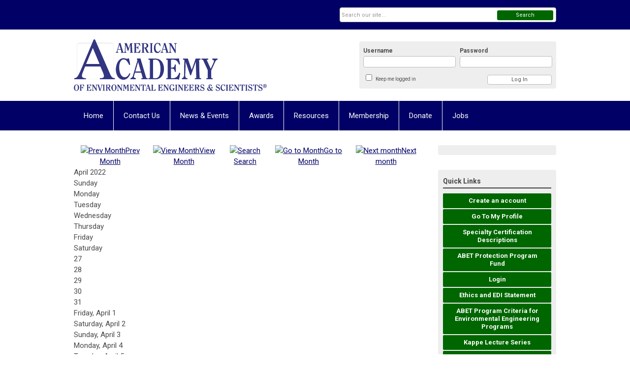

--- FILE ---
content_type: text/html; charset=utf-8
request_url: https://www.aaees.org/index.php?option=com_jevents&catids=25&Itemid=115&task=month.calendar&year=2022&month=04&day=09
body_size: 12430
content:
<!DOCTYPE html PUBLIC "-//W3C//DTD XHTML 1.0 Transitional//EN" "http://www.w3.org/TR/xhtml1/DTD/xhtml1-transitional.dtd">
<html xmlns="http://www.w3.org/1999/xhtml" xml:lang="en-us" lang="en-us" >
<head>
<link rel="stylesheet" href="https://cdn.icomoon.io/2584/MCFrontEnd/style-cf.css?p279bq">
<link href='https://fonts.googleapis.com/css?family=Roboto:400,700' rel='stylesheet' type='text/css'>
  <meta http-equiv="content-type" content="text/html; charset=utf-8" />
  <meta name="robots" content="noindex, nofollow" />
  <meta name="keywords" content="" />
  <meta name="description" content="" />
  <meta name="generator" content="MemberClicks Content Management System" />
  <meta name="viewport" content="width=device-width, initial-scale=1" />
  <title>Event Calendar</title>
  <link href="/templates/vinings-jt/favicon.ico" rel="shortcut icon" type="image/x-icon" />
  <style type="text/css">
    ::-webkit-input-placeholder {color:inherit; opacity: 0.6}
    :-moz-placeholder {color:inherit;opacity:0.6}
    ::-moz-placeholder {color:inherit;opacity:0.6}
    :-ms-input-placeholder {color:inherit; opacity: 0.6}
  </style>
  <link rel="stylesheet" href="/components/com_jevents/views/default/assets/css/new-jevents.css" type="text/css" />
  <style type="text/css">
    <!--
.childcat {display:none;}
    -->
  </style>
  <script type="text/javascript" src="https://www.aaees.org/includes/js/jquery.min.js"></script>
  <script type="text/javascript" src="https://www.aaees.org/includes/js/jquery-migrate.min.js"></script>
  <script type="text/javascript">
    (function($){
      jQuery.fn.extend({
        live: function (event, callback) {
          if (this.selector) {
            jQuery(document).on(event, this.selector, callback);
          }
        },
        curCSS : function (element, attrib, val){
          $(element).css(attrib, val);
        }
      })
    })(jQuery);
  </script>
  <script type="text/javascript">jQuery.noConflict();</script>
  <script type="text/javascript" src="https://www.aaees.org/includes/js/jquery-ui-custom-elvn-fr.min.js"></script>
  <script type="text/javascript" src="https://www.aaees.org/includes/js/jQueryUIDialogInclude.js"></script>
  <script type="text/javascript" src="https://www.aaees.org/includes/js/jquery.dataTables.js"></script>
  <script type="text/javascript" src="https://www.aaees.org/includes/js/jquery.tablednd-0.5.js"></script>
  <script type="text/javascript" src="https://www.aaees.org/includes/js/json2.js"></script>
  <script type="text/javascript" src="/ui-v2/js/libs/underscore/underscore.js"></script>
  <link rel="stylesheet" href="https://www.aaees.org/includes/css/themes/base/ui.all.css" type="text/css" />
  <link rel="stylesheet" href="https://www.aaees.org/includes/css/jqueryui.css" type="text/css" />
  <link rel="stylesheet" href="https://www.aaees.org/includes/css/system-messages.css" type="text/css" />
  <script type="text/javascript" src="/plugins/system/mtupgrade/mootools.js"></script>
  <script type="text/javascript" src="/includes/js/joomla.javascript.js"></script>
  <script type="text/javascript" src="/components/com_jevents/assets/js/view_detail.js"></script>
  <script type='text/javascript'>
/*<![CDATA[*/
	var jax_live_site = 'https://www.aaees.org/index.php';
	var jax_site_type = '1.5';
	var jax_token_var = 'd173c824f18f456e0724f4da3a6be0bf';
/*]]>*/
</script><script type="text/javascript" src="https://www.aaees.org/plugins/system/pc_includes/ajax_1.3.js"></script>
  <link href="https://www.aaees.org/index.php?option=com_jevents&amp;task=modlatest.rss&amp;format=feed&amp;type=rss&amp;Itemid=115&amp;modid=0"  rel="alternate"  type="application/rss+xml" title="JEvents - RSS 2.0 Feed" />
  <link href="https://www.aaees.org/index.php?option=com_jevents&amp;task=modlatest.rss&amp;format=feed&amp;type=atom&amp;Itemid=115&amp;modid=0"  rel="alternate"  type="application/rss+xml" title="JEvents - Atom Feed" />
  <link rel="stylesheet" href="/media/system/css/modal.css" type="text/css" />
  <script type="text/javascript" src="/media/system/js/modal.js"></script>
  <script type="text/javascript">
      window.addEvent("domready", function() {
          SqueezeBox.initialize({});
          $$("a.modal").each(function(el) {
              el.addEvent("click", function(e) {
                  new Event(e).stop();
                  SqueezeBox.fromElement(el);
              });
          });
      });
  </script>
  <script type="text/javascript">
    jQuery(document).ready(function() {
      var mcios = navigator.userAgent.toLowerCase().match(/(iphone|ipod|ipad)/);
      var supportsTouch = 'ontouchstart' in window || window.navigator.msMaxTouchPoints || navigator.userAgent.toLowerCase().match(/(iemobile)/);
      if (mcios) {
        jQuery('#bkg').addClass('mc-touch mc-ios');
      } else if (supportsTouch) {
        jQuery('#bkg').addClass('mc-touch non-ios');
      } else {
        jQuery('#bkg').addClass('mc-no-touch');
      }
      jQuery('#cToolbarNavList li:has(li)').addClass('parent');
    });
  </script>

<meta name="keywords" content="Black &amp; Veatch, Geosyntec, DC Water, Delaware Solid Waste Authority, Los Angeles County Sanitation District, Los Angeles Department of Water & Power, Metropolitan Water District of Southern California, Orange County Sanitation District, Association of Environmental Engineering and Science Professors, American Institute of Chemical Engineers, American Public Health Association, American Public Works Association, American Society of Civil Engineers, American Society for Engineering Education, Air &amp; Waste Management Association, American Water Works Association, National Society of Profession Engineers, National Society of Professional Engineers, Solid Waste Association of North America, Water Environment Federation">
<link rel="stylesheet" href="/templates/system/css/general.css" type="text/css" />
<link rel="stylesheet" href="/jmc-assets/nivo-slider-css/nivo-slider.css" type="text/css" />
<link rel="stylesheet" href="/jmc-assets/nivo-slider-css/nivo-themes/mc01/mc01.css" type="text/css" />
<link rel="stylesheet" href="/jmc-assets/nivo-slider-css/nivo-themes/mc02/mc02.css" type="text/css" />
<link rel="stylesheet" href="/templates/vinings-jt/css/editor.css" type="text/css" />
<!--[if lte IE 8]>
    <link rel="stylesheet" type="text/css" href="/templates/vinings-jt/css/ie8.css" />
<![endif]-->
<script type="text/javascript" src="/jmc-assets/global-js/hoverIntent.js"></script>
<script type="text/javascript" src="/jmc-assets/global-js/jquery.nivo.slider.pack.js"></script>
<script type="text/javascript">
jQuery(function(){
    jQuery('.socnets ul > li > a > span').each(function() {
        var socnetText = jQuery(this).text().toLowerCase();
        jQuery(this).addClass('icon-'+socnetText);
        jQuery(this).parent('a').addClass(socnetText);
  });
});
</script>
<script type="text/javascript">// <![CDATA[
jQuery(document).ready(function($) {
	$('#slider').nivoSlider({
        effect: 'fade', // Specify sets like: 'fold,fade,sliceDown'
        slices: 1, // For slice animations
        boxCols: 1, // For box animations
        boxRows: 1, // For box animations
        animSpeed: 500, // Slide transition speed
        pauseTime: 5000, // How long each slide will show
        startSlide: 0, // Set starting Slide (0 index)
        directionNav: false, // Next & Prev navigation
        directionNavHide: false, // Only show on hover
        controlNav: false, // 1,2,3... navigation
        controlNavThumbs: false, // Use thumbnails for Control Nav
        pauseOnHover: true, // Stop animation while hovering
        manualAdvance: false, // Force manual transitions
        prevText: 'Prev', // Prev directionNav text
        nextText: 'Next', // Next directionNav text
        randomStart: true, // Start on a random slide
        beforeChange: function(){}, // Triggers before a slide transition
        afterChange: function(){}, // Triggers after a slide transition
        slideshowEnd: function(){}, // Triggers after all slides have been shown
        lastSlide: function(){}, // Triggers when last slide is shown
        afterLoad: function(){} // Triggers when slider has loaded
    });
});
// ]]></script>
<script type="text/javascript" src="https://aaees.memberclicks.net/assets/site/crawler.js">
/* Text and/or Image Crawler Script v1.53 (c)2009-2011 John Davenport Scheuer
   as first seen in http://www.dynamicdrive.com/forums/
   username: jscheuer1 - This Notice Must Remain for Legal Use
*/
</script>

<!-- Google Tag Manager -->
<script>(function(w,d,s,l,i){w[l]=w[l]||[];w[l].push({'gtm.start':
new Date().getTime(),event:'gtm.js'});var f=d.getElementsByTagName(s)[0],
j=d.createElement(s),dl=l!='dataLayer'?'&l='+l:'';j.async=true;j.src=
'https://www.googletagmanager.com/gtm.js?id='+i+dl;f.parentNode.insertBefore(j,f);
})(window,document,'script','dataLayer','GTM-WJVCVH2');</script>
<!-- End Google Tag Manager -->
</head>
<body id="bkg">
<!-- Google Tag Manager (noscript) -->
<noscript><iframe src="https://www.googletagmanager.com/ns.html?id=GTM-WJVCVH2"
height="0" width="0" style="display:none;visibility:hidden"></iframe></noscript>
<!-- End Google Tag Manager (noscript) -->
    <div id="viewports">
        <div id="phone-portrait"></div>
        <div id="phone-landscape"></div>
        <div id="tablet-portrait"></div>
        <div id="tablet-landscape"></div>
    </div>
    <div class="site-container">
        <div id="site-wrap">

            <div id="menu-button">
                <div class="site-width">
                    <a class="toggle-menu icon-menu" href="#">Menu</a>
                                        <a class="toggle-login" href="#">Member Login</a>
                                        <div class="mobile-menu">
                        <ul class="menu resp-menu"><li class="parent item1"><a href="https://www.aaees.org/"><span>Home</span></a><ul><li class="item132"><a href="/aboutaaees"><span>About AAEES</span></a></li><li class="item282"><a href="/guidingdocuments"><span>Guiding Documents</span></a></li><li class="item133"><a href="/history"><span>The History of AAEES</span></a></li><li class="item273"><a href="/ethicsandedistatement"><span>Ethics and EDI Statement</span></a></li><li class="item135"><a href="/publicinputopportunities"><span>Public Input Opportunities</span></a></li><li class="item134"><a href="/servicetopublicandprofession"><span>Service to the Public and the Profession</span></a></li><li class="item251"><a href="/education"><span>Education</span></a></li><li class="item278"><a href="/careers"><span>Careers in Environmental Engineering and Environmental Science</span></a></li><li class="item285"><a href="/selecting-consultants"><span>Selecting Consultants</span></a></li><li class="item138"><a href="/privacypolicy"><span>Privacy Policy</span></a></li><li class="item139"><a href="/cookiepolicy"><span>Cookie Policy</span></a></li></ul></li><li class="parent item157"><a><span>Contact Us</span></a><ul><li class="item159"><a href="/aaees-staff"><span>AAEES Staff</span></a></li><li class="item160"><a href="/boardoftrustees"><span>AAEES Board of Trustees</span></a></li><li class="item161"><a href="/aaeecb"><span>American Academy of Environmental Engineers Certification Board</span></a></li><li class="item162"><a href="/aaescb"><span>American Academy of Environmental Scientists Certification Board</span></a></li><li class="parent item163"><a href="/committees"><span>AAEES Committees</span></a><ul></ul></li><li class="item165"><a href="/representativestootherorganizations"><span>Representatives to Other Organizations</span></a></li><li class="item144"><a href="/previousleadership"><span>Previous Leadership</span></a></li><li class="item284"><a href="/interactivewhoswhosearch"><span>Interactive Who's Who</span></a></li><li class="item295"><a href="/studentchapterslist"><span>Student Chapters</span></a></li><li class="parent item296"><a href="/tauchialphalist"><span>Tau Chi Alpha</span></a><ul><li class="item324"><a href="/tauchialpha-chapters"><span>Tau Chi Alpha Chapters</span></a></li></ul></li></ul></li><li class="parent item181"><a><span>News &amp; Events</span></a><ul><li class="item225"><a href="/news"><span>News</span></a></li><li class="item218"><a href="/highpoints"><span>Highpoints - Our Monthly Newsletter</span></a></li><li class="item219"><a href="/events"><span>Events</span></a></li><li class="item246"><a href="https://aaees.memberclicks.net/index.php?option=com_jevents&amp;task=year.listevents&amp;catids=23&amp;Itemid=115&amp;year=2026&amp;month=01&amp;day=01"><span>AAEES Webinar Series</span></a></li><li class="item298"><a href="/memberstories"><span>Member Stories</span></a></li><li class="parent item186"><a href="/presentationlibrary"><span>Library</span></a><ul><li class="item272"><a href="/aaeeswebinarslibrary"><span>AAEES Webinars Library</span></a></li><li class="item327"><a href="/library-njwea"><span>NJWEA Presentations</span></a></li><li class="item337"><a href="/aaees-autumn-summit-library"><span>AAEES Autumn Summit Library</span></a></li></ul></li><li class="item341"><a href="/aaees-bootcamps"><span>AAEES Boot Camps</span></a></li><li class="item342"><a href="https://aaees.memberclicks.net/index.php?option=com_jevents&amp;catids=34&amp;Itemid=115&amp;task=year.listevents&amp;year=2026&amp;month=01&amp;day=01"><span>Career Fairs</span></a></li><li class="item306"><a href="https://open.spotify.com/show/3jfLvf464sM41DiGN5xYex"><span>Podcasts on Spotify</span></a></li></ul></li><li class="parent item145"><a href="/aaeesawards"><span>Awards</span></a><ul><li class="parent item146"><a href="/aaeesawards-criteria"><span>AAEES Awards Criteria</span></a><ul><li class="item343"><a href="https://aaees.memberclicks.net/index.php?option=com_jevents&amp;catids=26&amp;Itemid=115&amp;task=year.listevents&amp;year=2026&amp;month=01&amp;day=01"><span>Award Deadlines</span></a></li></ul></li><li class="item257"><a href="/40under40"><span>40 Under 40 Recognition Program</span></a></li><li class="item148"><a href="/clearyaward"><span>Edward J.Cleary Award</span></a></li><li class="item149"><a href="/e4saward"><span>Excellence in Environmental Engineering and Science Education</span></a></li><li class="item150"><a href="/fairaward"><span>Gordon Maskew Fair Award</span></a></li><li class="item151"><a href="/honorarymember"><span>Honorary Member</span></a></li><li class="item152"><a href="/internationalhonorarymember"><span>International Honorary Member</span></a></li><li class="item147"><a href="/scienceaward"><span>Ralph and Joe Bales Graber Science Award</span></a></li><li class="item153"><a href="/kappeaward"><span>Stanley E. Kappe Award</span></a></li><li class="parent item154"><a href="/ecommcompetition"><span>Environmental Communications Awards Competition</span></a><ul><li class="item221"><a href="/ecommcompetition-2025winners"><span>2025 EComm Winners</span></a></li><li class="item271"><a href="/ecommcompetition-previouswinners"><span>EComm Competition-Previous Winners</span></a></li></ul></li><li class="parent item155"><a href="/e3scompetition"><span>Excellence in Environmental Engineering and Science Competition</span></a><ul><li class="item300"><a href="/2025-e3swinners"><span>2025 E3S Winners</span></a></li><li class="item270"><a href="/e3swinners-previous"><span>Previous E3S Winners</span></a></li></ul></li><li class="item302"><a href="/bluemarbleaward"><span>The AAEES Chapter Blue Marble Award</span></a></li></ul></li><li class="parent item308"><a><span>Resources</span></a><ul><li class="item335"><a href="/aaees-microcredentials"><span>AAEES Microcredentials</span></a></li><li class="item336"><a href="/annualreports"><span>Annual Reports</span></a></li><li class="item301"><a href="/aaeespressreleases"><span>AAEES Press Releases</span></a></li><li class="item310"><a href="/aaeeshowtovideos"><span>AAEES Website How To VIdeos</span></a></li><li class="parent item210"><a href="/environmentalengineerandscientist"><span>Environmental Engineer and Scientist</span></a><ul><li class="item322"><a href="/ees-call-for-papers"><span>EES Call for Papers</span></a></li><li class="item319"><a href="/environmentalengineerandscientist-currentissue"><span>Environmental Engineer and Scientist - Current Issue</span></a></li><li class="item320"><a href="/environmental-engineer-and-scientist-submission-guidelines"><span>Environmental Engineer and Scientist - Submission Guidelines</span></a></li><li class="item334"><a href="/ees-media-guide"><span>Media Guide</span></a></li></ul></li><li class="item213"><a href="/eebodyofknowledge"><span>Environmental Engineering Body of Knowledge</span></a></li><li class="item309"><a href="/pfas-resources"><span>PFAS Resources</span></a></li><li class="item214"><a href="/specialtyexamguide"><span>Specialty Examination Guide</span></a></li><li class="item315"><a href="/students-and-young-professionals-resources"><span>Students and Young Professionals Resources</span></a></li><li class="item215"><a href="/whoswho"><span>Who's Who in Environmental Engineering &amp; Science®</span></a></li><li class="item323"><a href="/leadershipopportunities"><span>Leadership Opportunities</span></a></li></ul></li><li class="parent item187"><a><span>Membership</span></a><ul><li class="parent item200"><a href="/becomeamember"><span>Become a Member</span></a><ul><li class="item227"><a href="/aaeesmember"><span>AAEES Member</span></a></li><li class="item228"><a href="/studentmember"><span>Student Member</span></a></li></ul></li><li class="parent item226"><a href="/becomeboardcertified"><span>Become Board Certified</span></a><ul><li class="item229"><a href="/whyboardcertification"><span>Why Board Certification</span></a></li><li class="item230"><a href="/bcee"><span>Board Certified Environmental Engineer</span></a></li><li class="item231"><a href="/bces"><span>Board Certified Environmental Scientist</span></a></li><li class="item232"><a href="/bceem"><span>Board Certified Environmental Engineering Member</span></a></li><li class="item233"><a href="/eminence"><span>Board Certification Through Eminence</span></a></li></ul></li><li class="item275"><a href="/internationalmembership"><span>International Membership</span></a></li><li class="parent item206"><a href="/currentmembers"><span>Current Members</span></a><ul><li class="item252"><a href="/specialtycertificationrenewal-main"><span>Specialty Certification Renewal</span></a></li><li class="item253"><a href="/maintainingandreinstatingboardcertification"><span>Requirements for Maintaining and Reinstating Board Certification</span></a></li><li class="item254"><a href="/recruitment"><span>Member Recruitment</span></a></li><li class="item314"><a href="/memberapparel"><span>Member Apparel</span></a></li></ul></li><li class="item325"><a href="/country-tiers-and-membership"><span>Country Tiers and Membership</span></a></li></ul></li><li class="parent item222"><a><span>Donate</span></a><ul><li class="item137"><a href="/patronsprogram"><span>Patrons Program</span></a></li><li class="item136"><a href="/sponsoringorganizations"><span>Sponsoring Organizations</span></a></li><li class="item297"><a href="/partnersandaffiliates"><span>Partners and Affiliates of AAEES</span></a></li><li class="item224"><a href="/webinarsponsors"><span>Webinar Sponsors</span></a></li><li class="item258"><a href="https://www.eesfoundation.org" target="_blank"><span>Environmental Engineering and Science Foundation</span></a></li><li class="item263"><a href="/donatenow"><span>Donate to AAEES Programs</span></a></li></ul></li><li class="item123"><a href="/jobs"><span>Jobs</span></a></li></ul>
                        
                    </div>
                    <div class="clarence"></div>
                </div>
            </div>

            <div id="header" class="header-top-bar">
                <div class="site-width">
                    <div class="mc-logo-link"><a title="CLDR" href="/"><img style="margin: 0px 0px 0px 0px;" title="" src="/assets/site/logo.png" alt="" width="442" height="118" align="" /></a></div>
                                        <div class="login-container">		<div class="moduletable mc-login">
		            <!-- >>> Modules Anywhere >>> -->
			<div id="form-login">
			<div class="mc-new-login-errorMessage" style="display: none;"></div>
			<p id="form-login-username">
				<label for="modlgn_username">Username</label>
				<input type="text" id="modlgn_username" class="inputbox mc-new-login-username" name="username" alt="username" size="18" autocorrect="off" autocapitalize="off" autocomplete="off" spellcheck="false">
			</p>
	
			<p id="form-login-password">
				<label for="modlgn_passwd">Password</label>
				<input type="password" id="modlgn_passwd" class="inputbox mc-new-login-password" name="passwd" alt="password" size="18" autocorrect="off" autocapitalize="off" autocomplete="off" spellcheck="false">
			</p>

			<p id="form-login-remember">
				<input type="checkbox" id="modlgn_keepMeLoggedIn" class="inputCheckbox mc-new-login-keepMeLoggedIn"/>
				<label for="modlgn_keepMeLoggedIn">Keep me logged in</label>
			</p>
	
			<input type="button" class="button mc-new-login-button" value="Log In" />
		</div>

		<script>
		(function() {
			var closeStyling = document.createElement("style");
			closeStyling.innerHTML += ".mc-new-login-errorMessage {  position: absolute; background-color: #FFDDDD; border: 1px solid red; padding: 25px; width: 80%; height: 80%; box-sizing: border-box; top: 10%; left: 10%; text-align: center; }";
			closeStyling.innerHTML += "#header .mc-new-login-errorMessage { height: 100%; width: 100%; top: 0px; left: 0px; z-index: 1; font-size: 12px; padding: 0px; padding-right: 15px; }";
			closeStyling.innerHTML += ".mc-new-login-errorMessage::after { content: 'x'; position: absolute; top: 0px; right: 5px; font-size: 20px; cursor: pointer; }";
			document.head.appendChild(closeStyling);

			if (window.newLoginCount === undefined) {
				window.newLoginCount = 0;
			} else {
				window.newLoginCount++;
			}
			
			window._MCLoginAuthenticationInProgress = false;

			var thisCount = window.newLoginCount;
			var loginButton = document.getElementsByClassName('mc-new-login-button')[thisCount];
			var usernameField = document.getElementsByClassName('mc-new-login-username')[thisCount];
			var passwordField = document.getElementsByClassName('mc-new-login-password')[thisCount];
			var keepMeLoggedInCheckbox = document.getElementsByClassName('mc-new-login-keepMeLoggedIn')[thisCount];
			var errorMessageBox = document.getElementsByClassName('mc-new-login-errorMessage')[thisCount];

			loginButton.addEventListener("click", loginClickHandler);
			usernameField.addEventListener("keydown", keydownHandler);
			passwordField.addEventListener("keydown", keydownHandler);
			errorMessageBox.addEventListener("click", function () { setMessage(); });

			function keydownHandler(event) {
				var key = event.which || event.keyCode || event.code;
				if (key === 13) {
					loginClickHandler();
				}
			}

			function loginClickHandler() {
				if(!window._MCLoginAuthenticationInProgress){
					setMessage();
					window._MCLoginAuthenticationInProgress = true;
					var xhr = new XMLHttpRequest();
					xhr.addEventListener("load", handleAuthResponse);
					xhr.open("POST", "/ui-login/v1/authenticate");
					xhr.setRequestHeader("Content-type", "application/json");
					xhr.send(JSON.stringify({username: usernameField.value, password: passwordField.value, authenticationType: 0, keepMeLoggedIn: keepMeLoggedInCheckbox.checked, preventLapsedAuth: true}));
				}
			}

			function handleAuthResponse() {
				window._MCLoginAuthenticationInProgress = false;
				var response = JSON.parse(this.responseText);
				var serviceId = "11354";

				if (this.status < 400 && !!response.token) {
					var standardDomain = "memberclicks.net";
					if(location.origin && location.origin.indexOf(standardDomain) === -1 && serviceId === "9436"){
						var standardDomainUrl = "https://aaees.memberclicks.net/";
						var encodedUri = btoa( "/login") + "#/authenticate-token";
						var interval;
						var popup = window.open(standardDomainUrl + "index.php?option=com_user&task=loginByToken&mcid_token=" + response.token + "&return=" + encodedUri,
							"_blank",
							"scrollbars=yes,resizable=yes,top=200,left=500,width=600,height=800");
						var redirectOnPopupEvent = function(event){
							if(event.origin + '/' == standardDomainUrl ){
								if(event.data === 'authenticationComplete' && event.source === popup){
									window._MCLoginAuthenticationInProgress = false;
									window.removeEventListener('message', redirectOnPopupEvent);
									clearInterval(interval);
									window.location.href = "/index.php?option=com_user&task=loginByToken&mcid_token=" + response.token;
								}
							}
						}
						window.addEventListener("message", redirectOnPopupEvent);
						interval = setInterval(function(){
							if(popup.closed){
								window._MCLoginAuthenticationInProgress = false;
								window.removeEventListener('message', redirectOnPopupEvent);
								clearInterval(interval);
								window.location.href = "/index.php?option=com_user&task=loginByToken&mcid_token=" + response.token;
							}
						}, 200)
					}else{
						window._MCLoginAuthenticationInProgress = false;
						window.location.href = "/index.php?option=com_user&task=loginByToken&mcid_token=" + response.token;
					}
				} else {
					setMessage(response.message, response.resetToken);
				}
			}

			function setMessage(message, token) {
				if (message) {
					errorMessageBox.style.display = "block";
					errorMessageBox.innerHTML = message + "<br /><a href='/login#/retrieve-username/'>RETRIEVE USERNAME</a> | <a href='/login#/reset-password/'>RESET PASSWORD</a>";
					if (token) {
						errorMessageBox.innerHTML += "<br /><a href='/login#/reset-password/" + token +"'>RESET PASSWORD</a>";
					}
				} else {
					errorMessageBox.style.display = "none";
					errorMessageBox.innerHTML = "";
				}
			}
		})()
		</script>
	<!-- <<< Modules Anywhere <<< -->		</div>
	</div>
                                        <div class="clarence"></div>
                </div>
            </div>

            <div class="top-bar"><div id="search-container">
                        <div id="search-button">
                            <div class="site-width">
                                <a class="toggle-search" href="#">Search</a>
                                <div class="clarence"></div>
                            </div>
                        </div>
                        <div id="search-bar">
                            <div class="site-width">
                                		<div class="moduletable mc-search raw single-search">
		            <form action="/index.php?option=com_search" method="post" name="mod_search_form" class="mc-site-search-mod">
    <div class="search mc-search raw single-search">
		<input name="searchword" id="mod_search_searchword" alt="Search" class="inputbox inputbox mc-search raw single-search" type="text" size="20" value=""  placeholder="Search our site..."  onfocus="this.placeholder = ''" onblur="this.placeholder = 'Search our site...'" /><a href="#" class="test button mc-search raw single-search">Search</a>	</div>
	<input type="hidden" name="task"   value="search" />
	<input type="hidden" name="option" value="com_search" />
    <input type="hidden" name="d173c824f18f456e0724f4da3a6be0bf" value="1" />
</form>
<script type="text/javascript">
	jQuery('form.mc-site-search-mod').find('a').click(function(e){
		e.preventDefault();
		var mcSiteSearchText = jQuery(this).closest('form.mc-site-search-mod').find('input.inputbox').val();
		if (mcSiteSearchText != ''){
			jQuery(this).closest('form.mc-site-search-mod').submit();
		}
	});
</script>
		</div>
	
                                <div class="clarence"></div>
                            </div>
                        </div>
                    </div></div>
            <div id="menu-container">
                    <div class="site-width">
                        <div id="primary-menu">
                            <div class="mc-dropdown">
                                <ul class="menu resp-menu"><li class="parent item1"><a href="https://www.aaees.org/"><span>Home</span></a><ul><li class="item132"><a href="/aboutaaees"><span>About AAEES</span></a></li><li class="item282"><a href="/guidingdocuments"><span>Guiding Documents</span></a></li><li class="item133"><a href="/history"><span>The History of AAEES</span></a></li><li class="item273"><a href="/ethicsandedistatement"><span>Ethics and EDI Statement</span></a></li><li class="item135"><a href="/publicinputopportunities"><span>Public Input Opportunities</span></a></li><li class="item134"><a href="/servicetopublicandprofession"><span>Service to the Public and the Profession</span></a></li><li class="item251"><a href="/education"><span>Education</span></a></li><li class="item278"><a href="/careers"><span>Careers in Environmental Engineering and Environmental Science</span></a></li><li class="item285"><a href="/selecting-consultants"><span>Selecting Consultants</span></a></li><li class="item138"><a href="/privacypolicy"><span>Privacy Policy</span></a></li><li class="item139"><a href="/cookiepolicy"><span>Cookie Policy</span></a></li></ul></li><li class="parent item157"><a><span>Contact Us</span></a><ul><li class="item159"><a href="/aaees-staff"><span>AAEES Staff</span></a></li><li class="item160"><a href="/boardoftrustees"><span>AAEES Board of Trustees</span></a></li><li class="item161"><a href="/aaeecb"><span>American Academy of Environmental Engineers Certification Board</span></a></li><li class="item162"><a href="/aaescb"><span>American Academy of Environmental Scientists Certification Board</span></a></li><li class="parent item163"><a href="/committees"><span>AAEES Committees</span></a><ul></ul></li><li class="item165"><a href="/representativestootherorganizations"><span>Representatives to Other Organizations</span></a></li><li class="item144"><a href="/previousleadership"><span>Previous Leadership</span></a></li><li class="item284"><a href="/interactivewhoswhosearch"><span>Interactive Who's Who</span></a></li><li class="item295"><a href="/studentchapterslist"><span>Student Chapters</span></a></li><li class="parent item296"><a href="/tauchialphalist"><span>Tau Chi Alpha</span></a><ul><li class="item324"><a href="/tauchialpha-chapters"><span>Tau Chi Alpha Chapters</span></a></li></ul></li></ul></li><li class="parent item181"><a><span>News &amp; Events</span></a><ul><li class="item225"><a href="/news"><span>News</span></a></li><li class="item218"><a href="/highpoints"><span>Highpoints - Our Monthly Newsletter</span></a></li><li class="item219"><a href="/events"><span>Events</span></a></li><li class="item246"><a href="https://aaees.memberclicks.net/index.php?option=com_jevents&amp;task=year.listevents&amp;catids=23&amp;Itemid=115&amp;year=2026&amp;month=01&amp;day=01"><span>AAEES Webinar Series</span></a></li><li class="item298"><a href="/memberstories"><span>Member Stories</span></a></li><li class="parent item186"><a href="/presentationlibrary"><span>Library</span></a><ul><li class="item272"><a href="/aaeeswebinarslibrary"><span>AAEES Webinars Library</span></a></li><li class="item327"><a href="/library-njwea"><span>NJWEA Presentations</span></a></li><li class="item337"><a href="/aaees-autumn-summit-library"><span>AAEES Autumn Summit Library</span></a></li></ul></li><li class="item341"><a href="/aaees-bootcamps"><span>AAEES Boot Camps</span></a></li><li class="item342"><a href="https://aaees.memberclicks.net/index.php?option=com_jevents&amp;catids=34&amp;Itemid=115&amp;task=year.listevents&amp;year=2026&amp;month=01&amp;day=01"><span>Career Fairs</span></a></li><li class="item306"><a href="https://open.spotify.com/show/3jfLvf464sM41DiGN5xYex"><span>Podcasts on Spotify</span></a></li></ul></li><li class="parent item145"><a href="/aaeesawards"><span>Awards</span></a><ul><li class="parent item146"><a href="/aaeesawards-criteria"><span>AAEES Awards Criteria</span></a><ul><li class="item343"><a href="https://aaees.memberclicks.net/index.php?option=com_jevents&amp;catids=26&amp;Itemid=115&amp;task=year.listevents&amp;year=2026&amp;month=01&amp;day=01"><span>Award Deadlines</span></a></li></ul></li><li class="item257"><a href="/40under40"><span>40 Under 40 Recognition Program</span></a></li><li class="item148"><a href="/clearyaward"><span>Edward J.Cleary Award</span></a></li><li class="item149"><a href="/e4saward"><span>Excellence in Environmental Engineering and Science Education</span></a></li><li class="item150"><a href="/fairaward"><span>Gordon Maskew Fair Award</span></a></li><li class="item151"><a href="/honorarymember"><span>Honorary Member</span></a></li><li class="item152"><a href="/internationalhonorarymember"><span>International Honorary Member</span></a></li><li class="item147"><a href="/scienceaward"><span>Ralph and Joe Bales Graber Science Award</span></a></li><li class="item153"><a href="/kappeaward"><span>Stanley E. Kappe Award</span></a></li><li class="parent item154"><a href="/ecommcompetition"><span>Environmental Communications Awards Competition</span></a><ul><li class="item221"><a href="/ecommcompetition-2025winners"><span>2025 EComm Winners</span></a></li><li class="item271"><a href="/ecommcompetition-previouswinners"><span>EComm Competition-Previous Winners</span></a></li></ul></li><li class="parent item155"><a href="/e3scompetition"><span>Excellence in Environmental Engineering and Science Competition</span></a><ul><li class="item300"><a href="/2025-e3swinners"><span>2025 E3S Winners</span></a></li><li class="item270"><a href="/e3swinners-previous"><span>Previous E3S Winners</span></a></li></ul></li><li class="item302"><a href="/bluemarbleaward"><span>The AAEES Chapter Blue Marble Award</span></a></li></ul></li><li class="parent item308"><a><span>Resources</span></a><ul><li class="item335"><a href="/aaees-microcredentials"><span>AAEES Microcredentials</span></a></li><li class="item336"><a href="/annualreports"><span>Annual Reports</span></a></li><li class="item301"><a href="/aaeespressreleases"><span>AAEES Press Releases</span></a></li><li class="item310"><a href="/aaeeshowtovideos"><span>AAEES Website How To VIdeos</span></a></li><li class="parent item210"><a href="/environmentalengineerandscientist"><span>Environmental Engineer and Scientist</span></a><ul><li class="item322"><a href="/ees-call-for-papers"><span>EES Call for Papers</span></a></li><li class="item319"><a href="/environmentalengineerandscientist-currentissue"><span>Environmental Engineer and Scientist - Current Issue</span></a></li><li class="item320"><a href="/environmental-engineer-and-scientist-submission-guidelines"><span>Environmental Engineer and Scientist - Submission Guidelines</span></a></li><li class="item334"><a href="/ees-media-guide"><span>Media Guide</span></a></li></ul></li><li class="item213"><a href="/eebodyofknowledge"><span>Environmental Engineering Body of Knowledge</span></a></li><li class="item309"><a href="/pfas-resources"><span>PFAS Resources</span></a></li><li class="item214"><a href="/specialtyexamguide"><span>Specialty Examination Guide</span></a></li><li class="item315"><a href="/students-and-young-professionals-resources"><span>Students and Young Professionals Resources</span></a></li><li class="item215"><a href="/whoswho"><span>Who's Who in Environmental Engineering &amp; Science®</span></a></li><li class="item323"><a href="/leadershipopportunities"><span>Leadership Opportunities</span></a></li></ul></li><li class="parent item187"><a><span>Membership</span></a><ul><li class="parent item200"><a href="/becomeamember"><span>Become a Member</span></a><ul><li class="item227"><a href="/aaeesmember"><span>AAEES Member</span></a></li><li class="item228"><a href="/studentmember"><span>Student Member</span></a></li></ul></li><li class="parent item226"><a href="/becomeboardcertified"><span>Become Board Certified</span></a><ul><li class="item229"><a href="/whyboardcertification"><span>Why Board Certification</span></a></li><li class="item230"><a href="/bcee"><span>Board Certified Environmental Engineer</span></a></li><li class="item231"><a href="/bces"><span>Board Certified Environmental Scientist</span></a></li><li class="item232"><a href="/bceem"><span>Board Certified Environmental Engineering Member</span></a></li><li class="item233"><a href="/eminence"><span>Board Certification Through Eminence</span></a></li></ul></li><li class="item275"><a href="/internationalmembership"><span>International Membership</span></a></li><li class="parent item206"><a href="/currentmembers"><span>Current Members</span></a><ul><li class="item252"><a href="/specialtycertificationrenewal-main"><span>Specialty Certification Renewal</span></a></li><li class="item253"><a href="/maintainingandreinstatingboardcertification"><span>Requirements for Maintaining and Reinstating Board Certification</span></a></li><li class="item254"><a href="/recruitment"><span>Member Recruitment</span></a></li><li class="item314"><a href="/memberapparel"><span>Member Apparel</span></a></li></ul></li><li class="item325"><a href="/country-tiers-and-membership"><span>Country Tiers and Membership</span></a></li></ul></li><li class="parent item222"><a><span>Donate</span></a><ul><li class="item137"><a href="/patronsprogram"><span>Patrons Program</span></a></li><li class="item136"><a href="/sponsoringorganizations"><span>Sponsoring Organizations</span></a></li><li class="item297"><a href="/partnersandaffiliates"><span>Partners and Affiliates of AAEES</span></a></li><li class="item224"><a href="/webinarsponsors"><span>Webinar Sponsors</span></a></li><li class="item258"><a href="https://www.eesfoundation.org" target="_blank"><span>Environmental Engineering and Science Foundation</span></a></li><li class="item263"><a href="/donatenow"><span>Donate to AAEES Programs</span></a></li></ul></li><li class="item123"><a href="/jobs"><span>Jobs</span></a></li></ul>
                                
                            </div>
                        </div>
                        <div class="clarence"></div>
                    </div>
                </div>
                                                <div id="content-wrap" class="r-mid">
                            <div class="site-width">
                    <div id="content-padding">
                        <div id="jmc-message"></div>
                        <div id="component-wrap">
<!-- JEvents v2.2.3 , Copyright © 2006-2012 GWE Systems Ltd, JEvents Project Group, http://www.jevents.net -->
	<div class="componentheading">
		Event Calendar	</div>
<!--
<table class="contentpaneopen jeventpage  jeventslight" id="jevents_header">
	<tr>
	<td class="contentheading" width="100%">
	&nbsp;	</td>
		</tr>
</table>
-->
<table class="jeventpage jeventslight" id="jevents_body">
	<tr>
	<td width="100%">
    	<div class="ev_navigation" style="width:100%">
    		<table  border="0" align="center" >
    			<tr align="center" valign="top">
    	    		    	<td class="arrows"><a href="/index.php?option=com_jevents&amp;task=month.calendar&amp;catids=25&amp;Itemid=115&amp;year=2022&amp;month=03&amp;day=09" title="Prev Month"><img border='0' src='https://www.aaees.org/includes/images/new-database/events-left-arrow.png' alt='Prev Month'/>Prev Month</a>
</td>
		    	<td class="iconic_td">
    		<div id="ev_icon_monthly" class="nav_bar_cal" ><a href="/index.php?option=com_jevents&amp;catids=25&amp;task=month.calendar&amp;year=2022&amp;month=04&amp;day=09&amp;Itemid=115" title="See by month">
    			<img src="/includes/images/new-database/month.png" alt="View Month"/>View Month</a>
    		</div>
        </td>
        		<td class="iconic_td">
			<div id="ev_icon_search" class="nav_bar_cal"><a href="/index.php?option=com_jevents&amp;catids=25&amp;task=search.form&amp;year=2022&amp;month=04&amp;day=09&amp;Itemid=115" title="Search">
				<img src="/includes/images/new-database/search.png" alt="Search" />Search</a>
			</div>
        </td>
        		<td class="iconic_td">
			<div id="ev_icon_jumpto" class="nav_bar_cal"><a href="#" onclick="jtdisp = document.getElementById('jumpto').style.display;document.getElementById('jumpto').style.display=(jtdisp=='none')?'block':'none';return false;" title="Jump to month">
				<img src="/includes/images/new-database/jump.png" alt="Go to Month" />Go to Month</a>
			</div>
        </td>
            	<td class="arrows"><a href="/index.php?option=com_jevents&amp;task=month.calendar&amp;catids=25&amp;Itemid=115&amp;year=2022&amp;month=05&amp;day=09" title="Next month"><img border='0' src='https://www.aaees.org/includes/images/new-database/events-right-arrow.png' alt='Next month'/>Next month</a>
</td>
		                </tr>
    			<!--
					<tr class="icon_labels" align="center" valign="top">
    					        		<td colspan="1"></td>
	        		    				    				<td>See by month</td>    				    				    				<td>Search</td>    				<td>Jump to month</td>    					        		<td colspan="1"></td>
	        		                </tr>
							-->
                		<tr align="center" valign="top">
				    	<td colspan="5" align="center" valign="top">
	    		    	<div id="jumpto"  style="display:none">
			<form name="BarNav" action="/index.php?option=com_jevents&amp;Itemid=115" method="get">
				<input type="hidden" name="option" value="com_jevents" />
				<input type="hidden" name="task" value="month.calendar" />
				<input type="hidden" name="catids" value="25"/><select name="month" id="month" style="font-size:10px;"><option value="01" >January</option><option value="02" >February</option><option value="03" >March</option><option value="04"  selected="selected">April</option><option value="05" >May</option><option value="06" >June</option><option value="07" >July</option><option value="08" >August</option><option value="09" >September</option><option value="10" >October</option><option value="11" >November</option><option value="12" >December</option></select><select name="year" id="year" style="font-size:10px;"><option value="2022"  selected="selected">2022</option><option value="2024" >2024</option><option value="2025" >2025</option><option value="2026" >2026</option><option value="2027" >2027</option><option value="2028" >2028</option><option value="2029" >2029</option><option value="2030" >2030</option></select>				<button onclick="submit(this.form)">Go to Month</button>
				<input type="hidden" name="Itemid" value="115" />
			</form>
			</div>
			</td>
	    </tr>
		            </table>
        </div>
		<div class="event_legend_container"></div>
<br style='clear:both;height:0px;line-height:0px;'/>
					<div id="cal_title" colspan="7">April 2022</div>
					<div class="cal-container">
            <div class="row day-names">
                                    <div class="cal_td_daysnames td-cell">
                        <span class="sunday">Sunday</span>                    </div>
                                        <div class="cal_td_daysnames td-cell">
                        Monday                    </div>
                                        <div class="cal_td_daysnames td-cell">
                        Tuesday                    </div>
                                        <div class="cal_td_daysnames td-cell">
                        Wednesday                    </div>
                                        <div class="cal_td_daysnames td-cell">
                        Thursday                    </div>
                                        <div class="cal_td_daysnames td-cell">
                        Friday                    </div>
                                        <div class="cal_td_daysnames td-cell">
                        <span class="saturday">Saturday</span>                    </div>
                                </div>
            						<div class="row cal-row">
                                    <div class="cal_td_daysoutofmonth td-cell">
											<div class="ff-min-height">
                        <div class="cell-title">
													<span>27</span>
												</div>
											</div>
                    </div>
                    	                    <div class="cal_td_daysoutofmonth td-cell">
											<div class="ff-min-height">
                        <div class="cell-title">
													<span>28</span>
												</div>
											</div>
                    </div>
                    	                    <div class="cal_td_daysoutofmonth td-cell">
											<div class="ff-min-height">
                        <div class="cell-title">
													<span>29</span>
												</div>
											</div>
                    </div>
                    	                    <div class="cal_td_daysoutofmonth td-cell">
											<div class="ff-min-height">
                        <div class="cell-title">
													<span>30</span>
												</div>
											</div>
                    </div>
                    	                    <div class="cal_td_daysoutofmonth td-cell">
											<div class="ff-min-height">
                        <div class="cell-title">
													<span>31</span>
												</div>
											</div>
                    </div>
                    	                    <div class="td-cell cal_td_daysnoevents">
											<div class="ff-min-height">
	                     												<div class="cell-title">
													<span class="cal-day-name">Friday, </span>
													<span class="cal-month">
														April													</span>
													<span class="cal-date">1</span>
												</div>

                        </div>
</div>
                    <div class="td-cell cal_td_daysnoevents">
											<div class="ff-min-height">
	                     												<div class="cell-title">
													<span class="cal-day-name"><span class="saturday">Saturday</span>, </span>
													<span class="cal-month">
														April													</span>
													<span class="cal-date">2</span>
												</div>

                        </div>
</div>
</div>
						<div class="row cal-row">
                                    <div class="td-cell cal_td_daysnoevents">
											<div class="ff-min-height">
	                     												<div class="cell-title">
													<span class="cal-day-name"><span class="sunday">Sunday</span>, </span>
													<span class="cal-month">
														April													</span>
													<span class="cal-date">3</span>
												</div>

                        </div>
</div>
                    <div class="td-cell cal_td_daysnoevents">
											<div class="ff-min-height">
	                     												<div class="cell-title">
													<span class="cal-day-name">Monday, </span>
													<span class="cal-month">
														April													</span>
													<span class="cal-date">4</span>
												</div>

                        </div>
</div>
                    <div class="td-cell cal_td_daysnoevents">
											<div class="ff-min-height">
	                     												<div class="cell-title">
													<span class="cal-day-name">Tuesday, </span>
													<span class="cal-month">
														April													</span>
													<span class="cal-date">5</span>
												</div>

                        </div>
</div>
                    <div class="td-cell cal_td_daysnoevents">
											<div class="ff-min-height">
	                     												<div class="cell-title">
													<span class="cal-day-name">Wednesday, </span>
													<span class="cal-month">
														April													</span>
													<span class="cal-date">6</span>
												</div>

                        </div>
</div>
                    <div class="td-cell cal_td_daysnoevents">
											<div class="ff-min-height">
	                     												<div class="cell-title">
													<span class="cal-day-name">Thursday, </span>
													<span class="cal-month">
														April													</span>
													<span class="cal-date">7</span>
												</div>

                        </div>
</div>
                    <div class="td-cell cal_td_daysnoevents">
											<div class="ff-min-height">
	                     												<div class="cell-title">
													<span class="cal-day-name">Friday, </span>
													<span class="cal-month">
														April													</span>
													<span class="cal-date">8</span>
												</div>

                        </div>
</div>
                    <div class="td-cell cal_td_daysnoevents">
											<div class="ff-min-height">
	                     												<div class="cell-title">
													<span class="cal-day-name"><span class="saturday">Saturday</span>, </span>
													<span class="cal-month">
														April													</span>
													<span class="cal-date">9</span>
												</div>

                        </div>
</div>
</div>
						<div class="row cal-row">
                                    <div class="td-cell cal_td_daysnoevents">
											<div class="ff-min-height">
	                     												<div class="cell-title">
													<span class="cal-day-name"><span class="sunday">Sunday</span>, </span>
													<span class="cal-month">
														April													</span>
													<span class="cal-date">10</span>
												</div>

                        </div>
</div>
                    <div class="td-cell cal_td_daysnoevents">
											<div class="ff-min-height">
	                     												<div class="cell-title">
													<span class="cal-day-name">Monday, </span>
													<span class="cal-month">
														April													</span>
													<span class="cal-date">11</span>
												</div>

                        </div>
</div>
                    <div class="td-cell cal_td_daysnoevents">
											<div class="ff-min-height">
	                     												<div class="cell-title">
													<span class="cal-day-name">Tuesday, </span>
													<span class="cal-month">
														April													</span>
													<span class="cal-date">12</span>
												</div>

                        </div>
</div>
                    <div class="td-cell cal_td_daysnoevents">
											<div class="ff-min-height">
	                     												<div class="cell-title">
													<span class="cal-day-name">Wednesday, </span>
													<span class="cal-month">
														April													</span>
													<span class="cal-date">13</span>
												</div>

                        </div>
</div>
                    <div class="td-cell cal_td_daysnoevents">
											<div class="ff-min-height">
	                     												<div class="cell-title">
													<span class="cal-day-name">Thursday, </span>
													<span class="cal-month">
														April													</span>
													<span class="cal-date">14</span>
												</div>

                        </div>
</div>
                    <div class="td-cell cal_td_daysnoevents">
											<div class="ff-min-height">
	                     												<div class="cell-title">
													<span class="cal-day-name">Friday, </span>
													<span class="cal-month">
														April													</span>
													<span class="cal-date">15</span>
												</div>

                        </div>
</div>
                    <div class="td-cell cal_td_daysnoevents">
											<div class="ff-min-height">
	                     												<div class="cell-title">
													<span class="cal-day-name"><span class="saturday">Saturday</span>, </span>
													<span class="cal-month">
														April													</span>
													<span class="cal-date">16</span>
												</div>

                        </div>
</div>
</div>
						<div class="row cal-row">
                                    <div class="td-cell cal_td_daysnoevents">
											<div class="ff-min-height">
	                     												<div class="cell-title">
													<span class="cal-day-name"><span class="sunday">Sunday</span>, </span>
													<span class="cal-month">
														April													</span>
													<span class="cal-date">17</span>
												</div>

                        </div>
</div>
                    <div class="td-cell cal_td_daysnoevents">
											<div class="ff-min-height">
	                     												<div class="cell-title">
													<span class="cal-day-name">Monday, </span>
													<span class="cal-month">
														April													</span>
													<span class="cal-date">18</span>
												</div>

                        </div>
</div>
                    <div class="td-cell cal_td_daysnoevents">
											<div class="ff-min-height">
	                     												<div class="cell-title">
													<span class="cal-day-name">Tuesday, </span>
													<span class="cal-month">
														April													</span>
													<span class="cal-date">19</span>
												</div>

                        </div>
</div>
                    <div class="td-cell cal_td_daysnoevents">
											<div class="ff-min-height">
	                     												<div class="cell-title">
													<span class="cal-day-name">Wednesday, </span>
													<span class="cal-month">
														April													</span>
													<span class="cal-date">20</span>
												</div>

                        </div>
</div>
                    <div class="td-cell cal_td_daysnoevents">
											<div class="ff-min-height">
	                     												<div class="cell-title">
													<span class="cal-day-name">Thursday, </span>
													<span class="cal-month">
														April													</span>
													<span class="cal-date">21</span>
												</div>

                        </div>
</div>
                    <div class="td-cell cal_td_daysnoevents">
											<div class="ff-min-height">
	                     												<div class="cell-title">
													<span class="cal-day-name">Friday, </span>
													<span class="cal-month">
														April													</span>
													<span class="cal-date">22</span>
												</div>

                        </div>
</div>
                    <div class="td-cell cal_td_daysnoevents">
											<div class="ff-min-height">
	                     												<div class="cell-title">
													<span class="cal-day-name"><span class="saturday">Saturday</span>, </span>
													<span class="cal-month">
														April													</span>
													<span class="cal-date">23</span>
												</div>

                        </div>
</div>
</div>
						<div class="row cal-row">
                                    <div class="td-cell cal_td_daysnoevents">
											<div class="ff-min-height">
	                     												<div class="cell-title">
													<span class="cal-day-name"><span class="sunday">Sunday</span>, </span>
													<span class="cal-month">
														April													</span>
													<span class="cal-date">24</span>
												</div>

                        </div>
</div>
                    <div class="td-cell cal_td_daysnoevents">
											<div class="ff-min-height">
	                     												<div class="cell-title">
													<span class="cal-day-name">Monday, </span>
													<span class="cal-month">
														April													</span>
													<span class="cal-date">25</span>
												</div>

                        </div>
</div>
                    <div class="td-cell cal_td_daysnoevents">
											<div class="ff-min-height">
	                     												<div class="cell-title">
													<span class="cal-day-name">Tuesday, </span>
													<span class="cal-month">
														April													</span>
													<span class="cal-date">26</span>
												</div>

                        </div>
</div>
                    <div class="td-cell cal_td_daysnoevents">
											<div class="ff-min-height">
	                     												<div class="cell-title">
													<span class="cal-day-name">Wednesday, </span>
													<span class="cal-month">
														April													</span>
													<span class="cal-date">27</span>
												</div>

                        </div>
</div>
                    <div class="td-cell cal_td_daysnoevents">
											<div class="ff-min-height">
	                     												<div class="cell-title">
													<span class="cal-day-name">Thursday, </span>
													<span class="cal-month">
														April													</span>
													<span class="cal-date">28</span>
												</div>

                        </div>
</div>
                    <div class="td-cell cal_td_daysnoevents">
											<div class="ff-min-height">
	                     												<div class="cell-title">
													<span class="cal-day-name">Friday, </span>
													<span class="cal-month">
														April													</span>
													<span class="cal-date">29</span>
												</div>

                        </div>
</div>
                    <div class="td-cell cal_td_daysnoevents">
											<div class="ff-min-height">
	                     												<div class="cell-title">
													<span class="cal-day-name"><span class="saturday">Saturday</span>, </span>
													<span class="cal-month">
														April													</span>
													<span class="cal-date">30</span>
												</div>

                        </div>
</div>
</div>
</div>
	</td>
	</tr>
</table>
</div>
                    </div>
                                                            <div id="right-bar" class="side-bar">		<div class="moduletable">
		            <div id="google_translate_element"></div>
<script type="text/javascript">// <![CDATA[
function googleTranslateElementInit() {
  new google.translate.TranslateElement({pageLanguage: 'en'}, 'google_translate_element');
}
// ]]></script>
<script type="text/javascript" src="//translate.google.com/translate_a/element.js?cb=googleTranslateElementInit"></script>		</div>
			<div class="moduletable mc-button-list">
					<h3>Quick Links</h3>
		            <ul class="menu"><li class="item266"><a href="/createanaccount"><span>Create an account</span></a></li><li class="item118"><a href="/my-profile-ql"><span>Go To My Profile</span></a></li><li class="item304"><a href="/specialty-certification-descriptions"><span>Specialty Certification Descriptions</span></a></li><li class="item280"><a href="/abetfuns"><span>ABET Protection Program Fund</span></a></li><li class="item255"><a href="/login"><span>

 Login</span></a></li><li class="item274"><a href="/ql-ethicsandedistatement"><span>Ethics and EDI Statement</span></a></li><li class="item248"><a href="/abetprogramcriteria"><span>ABET Program Criteria for Environmental Engineering Programs</span></a></li><li class="item120"><a href="/ql-kappelectureseries"><span>Kappe Lecture Series</span></a></li><li class="item249"><a href="/ql-studentchapters"><span>Student Chapters</span></a></li><li class="item283"><a href="/guidingdocumentsquicklink"><span>Guiding Documents</span></a></li><li class="item299"><a href="/committeeinterestform"><span>Committee Interest Form</span></a></li></ul>		</div>
			<div class="moduletable">
					<h3>Upcoming Events</h3>
		            <table class="mod_events_latest_table" width="100%" border="0" cellspacing="0" cellpadding="0" align="center"><tr class="jevrow0"><td class="mod_events_latest_first"><div class="mc-event-listing" style="border-color: #660000 "><span class="mod_events_latest_date">Mon Feb 2, 2026</span><span class="mod_events_latest_content"><a href="/index.php?option=com_jevents&amp;task=icalrepeat.detail&amp;evid=2338&amp;Itemid=115&amp;year=2026&amp;month=02&amp;day=02&amp;title=aaees-staff-meeting&amp;uid=9b10aa6b86f8ed78a13f9e486e87ae9d" >AAEES Staff Meeting</a></span><div class="event-list-cat">Category: Committee Meetings</div></div></td></tr>
<tr class="jevrow1"><td class="mod_events_latest"><div class="mc-event-listing" style="border-color: #660000 "><span class="mod_events_latest_date">Tue Feb 10, 2026</span><span class="mod_events_latest_content"><a href="/index.php?option=com_jevents&amp;task=icalrepeat.detail&amp;evid=4326&amp;Itemid=115&amp;year=2026&amp;month=02&amp;day=10&amp;title=txa-faculty-advisor-meeting&amp;uid=1dddf037480e3b86db507b947bb6f9fe" >TXA Faculty Advisor Meeting</a></span><div class="event-list-cat">Category: Committee Meetings</div></div></td></tr>
<tr class="jevrow0"><td class="mod_events_latest"><div class="mc-event-listing" style="border-color: #FF6600 "><span class="mod_events_latest_date">Wed Feb 11, 2026</span><span class="mod_events_latest_content"><a href="/index.php?option=com_jevents&amp;task=icalrepeat.detail&amp;evid=4064&amp;Itemid=115&amp;year=2026&amp;month=02&amp;day=11&amp;title=international-day-of-women-and-girls-in-science&amp;uid=a75bca9c436c8a04aa5e671dcf9e5b4c" >International Day of Women and Girls in Science</a></span><div class="event-list-cat">Category: Industry Observance</div></div></td></tr>
</table>
<h6><a href="/index.php?option=com_jevents&amp;Itemid=115&amp;task=." >View Full Calendar</a></h6>		</div>
			<div class="moduletable">
					<h3>Job Board</h3>
		            <iframe height="400" src="https://aaees.mcjobboard.net/embed?primaryColor=grey" style="border: none;" width="100%"></iframe>		</div>
			<div class="moduletable">
					<h3>RSS Feeds</h3>
		            <iframe frameborder="0" height="400" scrolling="no" src="https://feed.mikle.com/widget/v2/153781/?preloader-text=Loading" width="100%"></iframe>		</div>
	</div>
                                    </div>
                <div class="clarence"></div>
            </div>
                        <div id="under-content">
                <div class="site-width">
                    		<div class="moduletable">
		            <h3>Our Partners</h3>
<div class="marquee" id="mycrawler2"><!-- >>> Modules Anywhere >>> --><a href="https://www.abet.org" target="_blank"><img style="margin: 0px 0px 0px 0px;" title="Accreditation Board of Engineering and Technology" src="/assets/crawler-logos/abet.png" alt="ABET" align="" /></a>  <a href="https://www.aeesp.org" target="_blank"><img style="margin: 0px 0px 0px 0px;" title="Association of Environmental Engineering and Science Professors" src="/assets/crawler-logos/aeesp.png" alt="AEESP" align="" /></a> <a href="https://www.aiche.org" target="_blank"><img style="margin: 0px 0px 0px 0px;" title="American Institute of Chemical Engineers" src="/assets/crawler-logos/aiche.png" alt="AIChE" align="" /></a> <a href="https://www.apha.org" target="_blank"><img style="margin: 0px 0px 0px 0px;" title="American Public Health Association" src="/assets/crawler-logos/apha.png" alt="APHA" align="" /></a> <a href="https://www.apwa.net" target="_blank"><img style="margin: 0px 0px 0px 0px;" title="American Public Works Association" src="/assets/crawler-logos/apwa.png" alt="APWA" align="" /></a> <a href="https://www.asce.org" target="_blank"><img style="margin: 0px 0px 0px 0px;" title="American Society of Civil Engineers" src="/assets/crawler-logos/asce.png" alt="ASCE" align="" /></a> <a href="https://www.asee.org" target="_blank"><img style="margin: 0px 0px 0px 0px;" title="American Society for Engineering Education" src="/assets/crawler-logos/asee.png" alt="ASEE" align="" /></a> <a href="https://www.awma.org" target="_blank"><img style="margin: 0px 0px 0px 0px;" title="Air and Waste Management Association" src="/assets/crawler-logos/awma.png" alt="AWMA" align="" /></a> <a href="https://www.awwa.org" target="_blank"><img style="margin: 0px 0px 0px 0px;" title="American Water Works Association" src="/assets/crawler-logos/awwa.png" alt="" align="AWWA" /></a> <a href="https://www.bv.com"><img title="" src="/assets/crawler-logos/blackandveatch.png" alt="Black and Veatch" align="" /></a><a href="https://www.cdmsmith.com/en/"><img style="margin: 0px 0px 0px 0px;" title="" src="/assets/crawler-logos/cdmsmith.png" alt="CDM Smith" align="" /></a> <a href="https://www.cesb.org" target="_blank"><img style="margin: 0px 0px 0px 0px;" title="The Council of Engineering and Scientific Specialty Boards" src="/assets/crawler-logos/cesb.png" alt="CESB" align="" /></a> <a href="https://www.dswa.com" target="_blank"><img style="margin: 0px 0px 0px 0px;" title="Delaware Solid Waste Authority" src="/assets/crawler-logos/dswa.png" alt="DSWA" align="" /></a> <a href="https://www.eesfoundation.org" target="_blank"><img style="margin: 0px 0px 0px 0px;" title="Environmental Engineering and Science Foundation" src="/assets/crawler-logos/eesf.png" alt="EESF" align="" /></a> <a href="https://www.geosyntec.com" target="_blank"><img style="margin: 0px 0px 0px 0px;" title="Geosyntec" src="/assets/crawler-logos/geosyntec.png" alt="Geosyntec" align="" /></a>  <a href="https://www.ladwp.com/ladwp/faces/ladwp?_afrLoop=374389739416676&amp;_afrWindowMode=0&amp;_afrWindowId=null#%40%3F_afrWindowId%3Dnull%26_afrLoop%3D374389739416676%26_afrWindowMode%3D0%26_adf.ctrl-state%3D1bqc0gy1pb_55" target="_blank"><img style="margin: 0px 0px 0px 0px;" title="" src="/assets/crawler-logos/ladwp.png" alt="ladwp" align="" /></a>    <a href="https://www.nacwa.org" target="_blank"><img style="margin: 0px 0px 0px 0px;" title="" src="/assets/crawler-logos/nacwa.png" alt="nacwa" align="" /></a> <a href="https://www.naem.org" target="_blank"><img style="margin: 0px 0px 0px 0px;" title="" src="/assets/crawler-logos/naem.png" alt="naem" align="" /></a>  <a href="https://www.neha.org"><img style="margin: 0px 0px 0px 0px;" title="" src="/assets/crawler-logos/neha.png" alt="" align="" /></a>  <a href="https://www.ocsan.gov" target="_blank"><img style="margin: 0px 0px 0px 0px;" title="Orange County Sanitation District" src="/assets/crawler-logos/ocsan.png" alt="OCSAN" align="" /></a> <a href="https://www.pdhonline.org" target="_blank"><img style="margin: 0px 0px 0px 0px;" title="PDH Online" src="/assets/crawler-logos/pdhonline.png" alt="PDH Online" align="" /></a> <a href="https://www.scsengineers.com" target="_blank"><img style="margin: 0px 0px 0px 0px;" title="" src="/assets/images/logos/scsengineers.png" alt="SCS Engineers" align="" /></a> <a href="https://www.stanleyconsultants.com"><img style="margin: 0px 0px 0px 0px;" title="" src="/assets/crawler-logos/stanleyconsultants.png" alt="Stanley Consultants" align="" /></a><a href="https://www.swana.org" target="_blank"><img style="margin: 0px 0px 0px 0px;" title="Solid Waste Association of North America" src="/assets/crawler-logos/swana.png" alt="SWANA" align="" /></a> <img style="margin: 0px 0px 0px 0px;" title="" src="/assets/crawler-logos/usaidis.png" alt="usaidis" align="" /> <a href="https://uswaterpartnership.org" target="_blank"><img style="margin: 0px 0px 0px 0px;" title="" src="/assets/crawler-logos/uswaterpartnership.png" alt="uswaterpartnership" align="" /></a> <a href="https://www.wef.org" target="_blank"><img style="margin: 0px 0px 0px 0px;" title="Water Environment Federation" src="/assets/crawler-logos/wef.png" alt="WEF" align="" /></a><!-- <<< Modules Anywhere <<< -->
<script type="text/javascript">// <![CDATA[
marqueeInit({
  uniqueid: 'mycrawler2',
  style: {
    'padding': '5px',
    'width': '100%',
    'height': '180px'
  },
  inc: 5, //speed - pixel increment for each iteration of this marquee's movement
  mouse: 'cursor driven', //mouseover behavior ('pause' 'cursor driven' or false)
  moveatleast: 2,
  neutral: 150,
  savedirection: true,
  random: false
});
// ]]></script>
</div>		</div>
	
                    <div class="clarence"></div>
                </div>
            </div>
                    </div>
        <div id="footer">
            <div class="site-width">
                <div class="footer-info">		<div class="moduletable mc-footer-info">
		            <p>© Copyright © 2026 | American Academy of Environmental Engineers and Scientists® - All Rights Reserved.<br /><span><span>1125 West Street, Suite 241</span>, Annapolis, MD 21401 | p: 410.266.3311</span></p>
<p> </p>
<p>American Academy of Environmental Engineers and Scientists®, Who's Who in Environmental Engineering and Science<span>®,</span> Excellence in Environmental Engineering and Science<span>®, Board Certified Environmental Engineer<span>®</span>, and Board Certified Environmental Engineering Member<span>®</span></span> are all trademarks or registered trademarks of the American Academy of Environmental Engineers and Scientists, Inc.</p>
<p> </p>
<p><a href="https://www.eesfoundation.org">Environmental Engineering and Science Foundation</a> is a registered 501(c)(3) nonprofit. EIN: 52-2156183.</p>
<p> </p>
<p><a title="" href="/privacypolicy" target="_self">Privacy Policy</a></p>		</div>
	</div>
                <div class="socnets"><ul class="menu" id="socnets"><li class="item110"><a href="https://www.facebook.com/AAEESdotORG" target="_blank"><span>Facebook</span></a></li><li class="item111"><a href="https://twitter.com/AAEESdotORG" target="_blank"><span>Twitter</span></a></li><li class="item125"><a href="https://www.linkedin.com/company/american-academy-of-environmental-engineers-and-scientists/"><span>LinkedIn</span></a></li><li class="item129"><a href="https://www.instagram.com/aaeesorg/"><span>Instagram</span></a></li><li class="item130"><a href="https://www.youtube.com/user/AAEESdotORG"><span>YouTube</span></a></li><li class="item287"><a href="https://open.spotify.com/show/3jfLvf464sM41DiGN5xYex" target="_blank"><span>Spotify</span></a></li><li class="item303"><a href="https://www.flickr.com/photos/aaeesdotorg/albums/" target="_blank"><span>Flickr</span></a></li></ul></div>
                <a id="RTT" href="#">Back to top <span class="icon-arrow-up"></span></a>
                <div class="clarence"></div>
            </div>
            <div id="pbmc-wrap">
                <a id="pbmc" title="powered by MemberClicks" href="http://www.memberclicks.com/">powered by
                    <span class="icon-mc-logomark"></span>
                    <span class="icon-mc-wordmark"></span>
                    <span class="mc-brand-container">MemberClicks</span>
                </a>
            </div>
            <div class="clarence"></div>
        </div>
    </div>
    <script type="text/javascript" src="/jmc-assets/global-js/mc-respond-orig-v1.7.js"></script>
    <!-- inject global template body code -->
    
			<script type="text/javascript">
			document.write(unescape("%3Cscript src='https://ssl.google-analytics.com/ga.js' type='text/javascript'%3E%3C/script%3E"));
			</script>
			<script type="text/javascript">
			try {
			var pageTracker = _gat._getTracker("UA-206582583-1");
			pageTracker._trackPageview();
			} catch(err) {}</script>
			</body></html>
